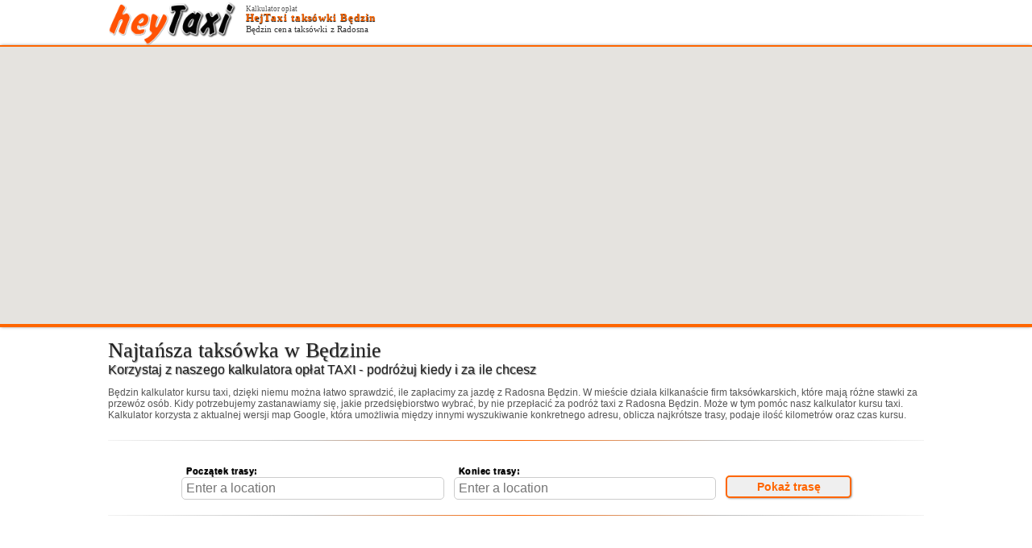

--- FILE ---
content_type: text/html; charset=utf-8
request_url: https://heytaxi.pl/taxi-bedzin/taksowka-z-radosna.html
body_size: 6138
content:
<!DOCTYPE html PUBLIC "-//W3C//DTD XHTML 1.0 Strict//EN" "http://www.w3.org/TR/xhtml1/DTD/xhtml1-strict.dtd">
<html xmlns="http://www.w3.org/1999/xhtml" xmlns:og="http://opengraphprotocol.org/schema/" lang="pl" xml:lang="pl">
<head>
<title>Hey Taxi Będzin cena taksówki z Radosna</title>
<meta name="description" content="Taksówka Hej Taxi w Będzinie to najtańsze taxi Będzin cena taksówki z Radosna. Będzin numer taxi, cennik dowiedz się ile zapłacisz za przejazd taksówką. Zamów teraz!" />
<meta name="google-site-verification" content="kwud8XQtGbY9KGLVwLinLKh-IteKaoZdlPukvI9Xa4U" />
<meta name="keywords" content="taxi,taksówka,taxi Będzin,taksówka w Będzinie" />
<meta name="viewport" content="width=device-width, initial-scale=1.0" />
<meta http-equiv="Content-Type" content="text/html; charset=utf-8" />
<meta name="language" content="pl" />
<meta name="robots" content="index, all" />
<meta property="og:title" content="Hey Taxi Będzin cena taksówki z Radosna" />
<meta property="og:description" content="Taksówka Hej Taxi w Będzinie to najtańsze taxi Będzin cena taksówki z Radosna. Będzin numer taxi, cennik dowiedz się ile zapłacisz za przejazd taksówką. Zamów teraz!" />
<meta property="og:image" content="https://heytaxi.pl/img/16x9/fot_bedzin.jpg" />
<meta property="og:url" content="https://heytaxi.pl/taxi-bedzin/taksowka-z-radosna.html" />
<base href="https://heytaxi.pl/" />
<link rel="shortcut icon" href="https://heytaxi.pl/img/favicon.ico" type="image/x-icon" />
<link rel="apple-touch-icon" href="https://heytaxi.pl/img/favicon.png" />
<link rel="stylesheet" type="text/css" href="css/html.css" />
<link rel="canonical" href="https://heytaxi.pl/taxi-bedzin/taksowka-z-radosna.html" />
</head>

<script src="https://maps.googleapis.com/maps/api/js?v=3.exp&signed_in=true&libraries=places&avoid=tolls&key=AIzaSyBb4lux_CSWN_Cx-9Fs5fjBkNbyJt9L8Lk"></script>
<body onload="initialize('Radosna Będzin','')">

<div class="hidd telefon"><br/><br/></div>
<div class="cm"><div class="row">
<div class="col-2 col-m-3 pd0 hixx"><img class="rs mg0" src="img/hejtaxi.png" alt="HejTaxi kalkulator taxi Będzin" /></div>
<div class="col-10 col-m-9 pd0 hixx"><p class="twh">Kalkulator opłat</p> <h1>HejTaxi taksówki Będzin</h1> <h2 class="twha">Będzin cena taksówki z Radosna</h2></div>
</div></div>

<div class="br1 hids" id="map_canvas"></div>

<div class="cm"><div class="row"><div class="hidd telefon"><br/><br/></div>
<div class="col-12 col-m-12 pd1 hixx"><h2>Najtańsza taksówka <br class="hidd"/>w Będzinie</h2> <p class="t1 hids">Korzystaj z naszego kalkulatora opłat TAXI - podróżuj kiedy i za ile chcesz</p></div>
<div class="col-12 col-m-12"><p class="t2 hids">Będzin kalkulator kursu taxi, dzięki niemu można łatwo sprawdzić, ile zapłacimy za jazdę z <a href="https://adamtaxi.pl/ruda-slaska/czarny-las-cena-taxi-bedzin-ul-radosna.html">Radosna Będzin</a>. W mieście działa kilkanaście firm taksówkarskich, które mają różne stawki za przewóz osób. Kidy potrzebujemy zastanawiamy się, jakie przedsiębiorstwo wybrać, by nie przepłacić za podróż <b>taxi z Radosna Będzin</b>. Może w tym pomóc nasz kalkulator kursu taxi. Kalkulator korzysta z aktualnej wersji map Google, która umożliwia między innymi wyszukiwanie konkretnego adresu, oblicza najkrótsze trasy, podaje ilość kilometrów oraz czas kursu.</p></div>
<div class="col-12 col-m-12"><div class="hidd telefon"><br/><br/><br/><br/><br/><br/><a href="tel:+48575190799"><img class="rs" src="img/telefon.png" alt="HejTaxi telefon" /><br/> <br/><span class="tett">Zadzwoń 575-190-799<br/> zamów teraz!</span></a><br/><br/><br/><br/><br/><br/><br/></div></div>
<div class="col-12 col-m-12"><hr class="st1"></div>
</div></div>



<div class="cm"><div class="row"><div class="col-12 col-m-12">
<div class="col-12 col-m-12 pd2b"><div id="cena"></div></div>
<div class="col-1 col-m-3 hids"></div>
<div class="col-4 col-m-6"><p><label for="start" class="rl">Początek trasy:</label></p> <input class="itx" type="text" name="start" id="start" /></div>
<div class="col-4 col-m-6"><p><label for="end" class="rl">Koniec trasy:</label></p> <input class="itx" type="text" name="end" id="end" /></div>
<div class="col-2 col-m-12"><p class="rl"><br/></p><input class="itx but" type="submit" value=" Pokaż trasę " onclick="calcRoute()" /></div>
</div>
</div></div>

<div class="cm"><div class="row">
<div class="col-12 col-m-12"><hr class="st1"></div>
<div class="col-12 col-m-12 pd0b">
<div align="center">
<script async src="//pagead2.googlesyndication.com/pagead/js/adsbygoogle.js"></script>
<!-- heyTaxi Link -->
<ins class="adsbygoogle"
     style="display:block"
     data-ad-client="ca-pub-1777620745695059"
     data-ad-slot="5149527080"
     data-ad-format="link"
     data-full-width-responsive="true"></ins>
<script>
(adsbygoogle = window.adsbygoogle || []).push({});
</script>
</div>
</div>
</div></div>

<div class="cm"><div class="row">
<div class="col-12 col-m-12"><hr class="st1"><p class="stps">Sponsor: <a href="https://adamtaxi.pl/taxi-ruda-slaska-chebzie-taksowki-bl.html">Taksówki Chebzie</a> w mieście</p> </div>
<div class="col-3 col-m-6 rd1"><div class="idt"><p><a href="taxi-mikolow/"><span class="idf"><img class="rs" src="img/16x9/fot_mikolow.jpg" alt="Taksówki w Mikołowie" /></span> <span class="ido">cennik Taxi Mikołów</span></a></p></div> </div> 
<div class="col-3 col-m-6 rd1"><div class="idt"><p><a href="taxi-swietochlowice/"><span class="idf"><img class="rs" src="img/16x9/fot_swietochlowice.jpg" alt="Taksówki w Świętochłowicach" /></span> <span class="ido">cennik Taxi Świętochłowice</span></a></p></div> </div> 
<div class="col-3 col-m-6 rd1"><div class="idt"><p><a href="taxi-bielsko-biala/"><span class="idf"><img class="rs" src="img/16x9/fot_bielsko-biala.jpg" alt="Taksówki w Bielsku Białej" /></span> <span class="ido">cennik Taxi Bielsko Biała</span></a></p></div> </div> 
<div class="col-3 col-m-6 rd1"><div class="idt"><p><a href="taxi-dabrowa-gornicza/"><span class="idf"><img class="rs" src="img/16x9/fot_dabrowa-gornicza.jpg" alt="Taksówki w Dąbrowie Górniczej" /></span> <span class="ido">cennik Taxi Dąbrowa Górnicza</span></a></p></div> </div> 
</div><div class="row">
<div class="col-4 col-m-6 rd1"><div class="idt"><p><a href="taxi-katowice/"><span class="idf"><img class="rs" src="img/16x9/fot_katowice.jpg" alt="Taksówki w Katowicach" /></span> <span class="ido">cennik Taxi Katowice</span></a></p></div> </div> 
<div class="col-4 col-m-6 rd1"><div class="idt"><p><a href="taxi-bedzin/"><span class="idf"><img class="rs" src="img/16x9/fot_bedzin.jpg" alt="Taksówki w Będzinie" /></span> <span class="ido">cennik Taxi Będzin</span></a></p></div> </div> 
<div class="col-4 col-m-6 rd1"><div class="idt"><p><a href="taxi-zabrze/"><span class="idf"><img class="rs" src="img/16x9/fot_zabrze.jpg" alt="Taksówki w Zabrzu" /></span> <span class="ido">cennik Taxi Zabrze</span></a></p></div> </div> 
</div><div class="row">
<div class="col-3 col-m-6 rd1"><div class="idt"><p><a href="taxi-ruda-slaska/"><span class="idf"><img class="rs" src="img/16x9/fot_ruda-slaska.jpg" alt="Taksówki w Rudzie Śląskiej" /></span> <span class="ido">cennik Taxi Ruda Śląska</span></a></p></div> </div> 
<div class="col-3 col-m-6 rd1"><div class="idt"><p><a href="taxi-bytom/"><span class="idf"><img class="rs" src="img/16x9/fot_bytom.jpg" alt="Taksówki w Bytomiu" /></span> <span class="ido">cennik Taxi Bytom</span></a></p></div> </div> 
<div class="col-3 col-m-6 rd1"><div class="idt"><p><a href="taxi-chorzow/"><span class="idf"><img class="rs" src="img/16x9/fot_chorzow.jpg" alt="Taksówki w Chorzowie" /></span> <span class="ido">cennik Taxi Chorzów</span></a></p></div> </div> 
<div class="col-3 col-m-6 rd1"><div class="idt"><p><a href="taxi-gliwice/"><span class="idf"><img class="rs" src="img/16x9/fot_gliwice.jpg" alt="Taksówki w Gliwicach" /></span> <span class="ido">cennik Taxi Gliwice</span></a></p></div> </div> 
<div class="col-12 col-m-12"><p class="t1 rd2">Będzin miasto w Polsce <span class="sp1 clt">Będzin – miasto w południowej Polsce, w województwie śląskim, siedziba powiatu będzińskiego, w Zagłębiu Dąbrowskim, będącym historyczną częścią zachodniej Małopolski, nad rzeką Czarną Przemszą, na Wyżynie Śląskiej, na terenie Górnośląskiego Okręgu Przemysłowego i konurbacji katowickiej. Był miastem królewskim Korony Królestwa Polskiego w tenucie będzińskiej w powiecie proszowskim województwa krakowskiego w końcu XVI wieku. Będzin uzyskał prawo składu w 1464 roku. Będzin jest historyczną stolicą regionu Zagłębia Dąbrowskiego. Należy do najstarszych miast Małopolski i województwa śląskiego. Jest siedzibą władz powiatu będzińskiego. Pełni rolę ośrodka handlowego, finansowo-gospodarczego, administracyjnego i kulturalno-oświatowego regionu. Pod względem ekonomicznym Będzin pełni głównie funkcje administracyjne i handlowo–przemysłowe; rozwijają się funkcje turystyczne. Jest ośrodkiem we wschodniej części Górnośląskiego Okręgu Przemysłowego. <a href="https://pl.wikipedia.org/wiki/B%C4%99dzin">Wikipedia</a></span> </p> </div>
<div class="col-12 col-m-12"><hr class="st3"></div>
</div></div>



<div class="cm"><div class="row">
<div class="col-6 col-m-6"><p class="t1 rd2">Wyszukiwane ulice<span class="sp1 clt">Cena kursu Taxi Radosna, Będzin do ulicy</span></p> <ul class="ulu"><li><a title="Cena kursu Taxi Będzin Jesionowa" href="taxi-bedzin/taksowka-z-radosna-do-ulicy-jesionowa.html">Jesionowa</a></li> <li><a title="Cena kursu Taxi Będzin Janusza Korczaka" href="taxi-bedzin/taksowka-z-radosna-do-ulicy-janusza-korczaka.html">Janusza Korczaka</a></li> <li><a title="Cena kursu Taxi Będzin Rybna" href="taxi-bedzin/taksowka-z-radosna-do-ulicy-rybna.html">Rybna</a></li> <li><a title="Cena kursu Taxi Będzin Prosta" href="taxi-bedzin/taksowka-z-radosna-do-ulicy-prosta.html">Prosta</a></li> <li><a title="Cena kursu Taxi Będzin Stanisława Małachowskiego" href="taxi-bedzin/taksowka-z-radosna-do-ulicy-stanislawa-malachowskiego.html">Stanisława Małachowskiego</a></li> <li><a title="Cena kursu Taxi Będzin Armii Krajowej" href="taxi-bedzin/taksowka-z-radosna-do-ulicy-armii-krajowej.html">Armii Krajowej</a></li> <li><a title="Cena kursu Taxi Będzin Cypriana Kamila Norwida" href="taxi-bedzin/taksowka-z-radosna-do-ulicy-cypriana-kamila-norwida.html">Cypriana Kamila Norwida</a></li> <li><a title="Cena kursu Taxi Będzin Jana Matejki" href="taxi-bedzin/taksowka-z-radosna-do-ulicy-jana-matejki.html">Jana Matejki</a></li> <li><a title="Cena kursu Taxi Będzin plac Kazimierza Wielkiego" href="taxi-bedzin/taksowka-z-radosna-do-ulicy-plac-kazimierza-wielkiego.html">plac Kazimierza Wielkiego</a></li> <li><a title="Cena kursu Taxi Będzin Niepodległości" href="taxi-bedzin/taksowka-z-radosna-do-ulicy-niepodleglosci.html">Niepodległości</a></li> </ul></div>
<div class="col-6 col-m-6"><p class="t1 rd2">Wyszukiwane miasta<span class="sp1 clt">Cena kursu Taxi z Będzin ul. Radosna do miast</span></p> <ul class="ulu"><li><a title="Taxi z Będzina do  Piekary Śląskie" href="taxi-bedzin/taksowka-z-radosna-do-miasta-piekary-slaskie.html">Piekary Śląskie</a></li> <li><a title="Taxi z Będzina do  Mikołów" href="taxi-bedzin/taksowka-z-radosna-do-miasta-mikolow.html">Mikołów</a></li> <li><a title="Taxi z Będzina do  Zawiercie" href="taxi-bedzin/taksowka-z-radosna-do-miasta-zawiercie.html">Zawiercie</a></li> <li><a title="Taxi z Będzina do  Tarnowskie Góry" href="taxi-bedzin/taksowka-z-radosna-do-miasta-tarnowskie-gory.html">Tarnowskie Góry</a></li> <li><a title="Taxi z Będzina do  Pilica" href="taxi-bedzin/taksowka-z-radosna-do-miasta-pilica.html">Pilica</a></li> <li><a title="Taxi z Będzina do  Rybnik" href="taxi-bedzin/taksowka-z-radosna-do-miasta-rybnik.html">Rybnik</a></li> <li><a title="Taxi z Będzina do  Ustroń" href="taxi-bedzin/taksowka-z-radosna-do-miasta-ustron.html">Ustroń</a></li> <li><a title="Taxi z Będzina do  Radzionków" href="taxi-bedzin/taksowka-z-radosna-do-miasta-radzionkow.html">Radzionków</a></li> <li><a title="Taxi z Będzina do  Knurów" href="taxi-bedzin/taksowka-z-radosna-do-miasta-knurow.html">Knurów</a></li> <li><a title="Taxi z Będzina do  Łazy" href="taxi-bedzin/taksowka-z-radosna-do-miasta-lazy.html">Łazy</a></li> </ul></div>
<div class="col-12 col-m-12 pd1">
<hr class="st3">
<div align="center">
<ins class="adsbygoogle"
     style="display:block; text-align:center;"
     data-ad-layout="in-article"
     data-ad-format="fluid"
     data-ad-client="ca-pub-1777620745695059"
     data-ad-slot="1006267946"></ins>
<script>
     (adsbygoogle = window.adsbygoogle || []).push({});
</script>
</div>
<hr class="st3">
</div>
<div class="col-12 col-m-12 hids"><p class="t1 rd2">Będzin przejazd taksówką, o czym warto pamiętać  <span class="sp1 clt">Taksówkę zamów telefonicznie. Jeśli korzystasz z taksówki stojącej na postoju, zachowaj ostrożność. Korzystaj z usług taksówkarzy należących do korporacji w Będzinie, poznasz je po podświetlanym napisie „TAXI" na dachu oraz po numerze bocznym taksówki i logo korporacji na bocznych drzwiach. Taksówkarz ma obowiązek umieścić w widocznym miejscu w taksówce cennik opłat za przejazd na zewnątrz, na szybie tylnych drzwi samochodu. Cennik powinien być umieszczony także wewnątrz pojazdu. Opłata za przejazd jest ustalana na podstawie wskazania taksometru. Należy sprawdzić, czy taksometr jest dobrze widoczny niezależnie na którym miejscu w pojeździe usiedliśmy. Jeżeli tak nie jest – lepiej zrezygnować. Zanim wyjdziesz z taksówki zabierzmy od taksówkarza paragon fiskalny. Powinien on zawierać informację o długości trasy, zastosowanych opłatach taryfowych i cenie, jaką zapłaciliśmy. Na podstawie paragonu będziemy mogli dochodzić swoich racji, jeżeli uznamy, że kurs kosztował zbyt drogo.</span></p> </div>
<div class="col-12 col-m-12 pd1"><hr class="st1"><hr class="st2"><hr class="st1"></div>
</div></div>



<div class="cm"><div class="row">
<div class="col-12 col-m-12"><p class="stp">Copyright © 2018 <a href="https://heytaxi.pl"><img class="rs" src="img/hejtaxi.png" alt="HejTaxi "/></a> <a href="https://heytaxi.pl/blog/">Blog</a> <i>HTML 0.0012</i></p>  <img style="width:1px;margin:0" src="cron.php" alt="stat"></div>
</div></div>


<script type="text/javascript">
var directionDisplay;var routeResults = [];var directionsService = new google.maps.DirectionsService();var map;function initialize(zad,dad) {var start = document.getElementById("start");var end = document.getElementById("end");var autocompletePickpUp = new google.maps.places.Autocomplete(start);var autocompleteDelivery = new google.maps.places.Autocomplete(end);
var uk = new google.maps.LatLng(50.32522, 19.1336);
var map = new google.maps.Map(document.getElementById('map_canvas'), {zoom: 13,mapTypeId: google.maps.MapTypeId.ROADMAP,center: uk});directionsDisplay = new google.maps.DirectionsRenderer();directionsDisplay.setPanel(document.getElementById('trasa'));directionsDisplay.setMap(map);autocompletePickpUp.bindTo('bounds', map);autocompleteDelivery.bindTo('bounds', map);vievRoute(zad,dad)}function calcRoute() {var startValue =start.value;var endValue = end.value;var cena = document.getElementById("cena");var request = {origin:startValue,destination:endValue,provideRouteAlternatives: true,travelMode: google.maps.DirectionsTravelMode.DRIVING};directionsService.route(request, function(response, status) {if (status == google.maps.DirectionsStatus.OK) {var i = response.routes.length;var shortestIndex = 0;var shortestLength = response.routes[0].legs[0].distance.value;while (i--){if (response.routes[i].legs[0].distance.value < shortestLength) {shortestIndex = i;shortestLength = response.routes[i].legs[0].distance.value;}}directionsDisplay.setDirections(response);

xstart = response.routes[0].legs[0].start_address; xstart=xstart.replace(", Polska", "");	if (xstart.indexOf('Będzin') > -1) {skurs=1;}else{skurs=2;}
koniec = response.routes[0].legs[0].end_address; koniec=koniec.replace(", Polska", "");	if (koniec.indexOf('Będzin') > -1) {kurs=skurs+1;}else{kurs=skurs+2;}

dtkm = response.routes[shortestIndex].legs[0].distance.text;dtczas = response.routes[shortestIndex].legs[0].duration.text;dtczasv = response.routes[shortestIndex].legs[0].duration.value;locatio = response.routes[shortestIndex].legs[0].start_location;dkm = response.routes[shortestIndex].legs[0].distance.value / 1000;  		

sta=6;tr1=1.6;tr2=2;tr3=2.5;tr4=3.5;proc=48;

if (kurs == 2) {mtd=Math.round((dkm*tr1)+sta);mtn=Math.round((dkm*tr2)+sta); miast=1;}
else{miast='';
if(dkm>5){mtd=Math.round((5*tr1)+((dkm-5)*tr3)+sta);mtn=Math.round((5*tr2)+((dkm-5)*tr4)+sta);}else{mtd=Math.round((dkm*tr1)+sta);mtn=Math.round((dkm*tr2)+sta);}}
	wmtd=Math.round((mtd*proc/100)+mtd);
	wmtn=Math.round((mtn*proc/100)+mtn);
	

	cena.innerHTML ='<div class="col-12 col-m-12"><p class="t1">Cena kursu taxi do '+koniec+ '</p> <p class="tw2">Porównanie najtańszych taxi - wycena przejazdu taksówką z '+xstart+' do '+koniec+ ' Odległość między początkiem a końcem trasy kursu to dystans około '+dtkm+'. Szacowany czas podróży około '+dtczas+' nie uwzględniając ruchu na drodze.</p></div> <div class="col-1 col-m-3 hids"></div><div class="col-3 col-m-6"><p class="t1 bb1"><span>Kurs w dzień (06-22)</span><br/> cena ok. ' +mtd+ ' - '+wmtd+' zł.</p></div> <div class="col-3 col-m-6"><p class="t1 bb1"><span>Kurs w nocy (22-06)</span><br/> cena ok. ' +mtn+ ' - '+wmtn+' zł.</p></div> <div class="col-3 col-m-6"><p class="t1 bb1"><span>Niedziele i święta 24h</span><br/> cena ok. ' +mtn+ ' - '+wmtn+' zł.</p></div>  <div class="col-12 col-m-12"><p class="kls lh1">Przedstawiona cena nie stanowi oferty handlowej w myśl przepisów prawa i może się różnić od faktycznej ceny. Trasa i czas przejazdu zostały obliczone w serwise maps.google.com i mogą być inne. Kalkulator nie uwzględnia czasu postoju (korki, przejazdy kolejowe, inne utrudnienia w ruchu) - przez co cena za usługę może być wyższa.</p></div><div class="col-12 col-m-12 pd2b"><hr class="st1"><br/></div>';
	info =''+xstart+'|'+koniec+'|'+dkm+'|'+dtczas+'|'+miast+'|'+locatio+'|';
	$.ajax ({type: "POST",url: "save.php", data: {"data1": info,},success: function() {}});
	}});	
	}	
				
function vievRoute(zad,dad) 
	{ 
	var request = {
            origin:zad,
            destination:dad,		
            provideRouteAlternatives: true,
            travelMode: google.maps.DirectionsTravelMode.DRIVING};
        directionsService.route(request, function(response, status) {if (status == google.maps.DirectionsStatus.OK) {
//--------	
var i = response.routes.length;var shortestIndex = 0;var shortestLength = response.routes[0].legs[0].distance.value;while (i--){if (response.routes[i].legs[0].distance.value < shortestLength) {shortestIndex = i;shortestLength = response.routes[i].legs[0].distance.value;}}
//--------  
				directionsDisplay.setDirections(response);
				xstart = response.routes[0].legs[0].start_address; xstart = xstart.replace(", Polska", "");	if (xstart.indexOf('Będzin') > -1) {skurs=1;}else{skurs=2;}
				koniec = response.routes[0].legs[0].end_address; koniec = koniec.replace(", Polska", "");	if (koniec.indexOf('Będzin') > -1) {kurs=skurs+1;}else{kurs=skurs+2;}
                dtkm = response.routes[shortestIndex].legs[0].distance.text; 	
				dtczas = response.routes[shortestIndex].legs[0].duration.text;
				dtczasv = response.routes[shortestIndex].legs[0].duration.value;
				locatio = response.routes[shortestIndex].legs[0].start_location;
                dkm = response.routes[shortestIndex].legs[0].distance.value / 1000;  
				
sta=6;tr1=1.6;tr2=2;tr3=2.5;tr4=3.5;proc=48;

if (kurs == 2) {mtd=Math.round((dkm*tr1)+sta);mtn=Math.round((dkm*tr2)+sta); miast=1;}
else{miast='';
if(dkm>4){
	mtd=Math.round((5*tr1)+((dkm-5)*tr3)+sta);
	mtn=Math.round((5*tr2)+((dkm-5)*tr4)+sta);
	}else{
	mtd=Math.round((dkm*tr1)+sta);mtn=Math.round((dkm*tr2)+sta);}
	}
	wmtd=Math.round((mtd*proc/100)+mtd);wmtn=Math.round((mtn*proc/100)+mtn);

	cena.innerHTML ='<div class="col-12 col-m-12"><p class="t1">Będzin cena taksówki z Radosna</p> <p class="tw2">Porównanie najtańszych taxi - wycena przejazdu taksówką z '+xstart+' do '+koniec+ ' Odległość między początkiem a końcem trasy kursu to dystans około '+dtkm+'. Szacowany czas podróży około '+dtczas+' nie uwzględniając ruchu na drodze.</p></div> <div class="col-1 col-m-3 hids"></div><div class="col-3 col-m-6"><p class="t1 bb1"><span>Kurs w dzień (06-22)</span><br/> cena ok. ' +mtd+ ' - '+wmtd+' zł.</p></div> <div class="col-3 col-m-6"><p class="t1 bb1"><span>Kurs w nocy (22-06)</span><br/> cena ok. ' +mtn+ ' - '+wmtn+' zł.</p></div> <div class="col-3 col-m-6"><p class="t1 bb1"><span>Niedziele i święta 24h</span><br/> cena ok. ' +mtn+ ' - '+wmtn+' zł.</p></div>  <div class="col-12 col-m-12"><p class="kls lh1">Przedstawiona cena nie stanowi oferty handlowej w myśl przepisów prawa i może się różnić od faktycznej ceny. Trasa i czas przejazdu zostały obliczone w serwise maps.google.com i mogą być inne. Kalkulator nie uwzględnia czasu postoju (korki, przejazdy kolejowe, inne utrudnienia w ruchu) - przez co cena za usługę może być wyższa.</p></div><div class="col-12 col-m-12 pd2b"><hr class="st1"><br/></div>';
	info =''+xstart+'|'+koniec+'|'+dkm+'|'+dtczas+'|'+miast+'|'+locatio+'|';
	$.ajax ({type: "POST",url: "save.php", data: {"data1": info,},success: function() {}});
	}});		
	}				
    </script>
<br/>
<script src="https://cdnjs.cloudflare.com/ajax/libs/jquery/2.1.4/jquery.min.js"></script>
<script src="https://code.jquery.com/jquery-latest.min.js"></script>
<!-- Global site tag (gtag.js) - Google Analytics -->
<script async src="https://www.googletagmanager.com/gtag/js?id=UA-124910293-1"></script>
<script>
  window.dataLayer = window.dataLayer || [];
  function gtag(){dataLayer.push(arguments);}
  gtag('js', new Date());
  gtag('config', 'UA-124910293-1');
</script>

<script defer src="https://static.cloudflareinsights.com/beacon.min.js/vcd15cbe7772f49c399c6a5babf22c1241717689176015" integrity="sha512-ZpsOmlRQV6y907TI0dKBHq9Md29nnaEIPlkf84rnaERnq6zvWvPUqr2ft8M1aS28oN72PdrCzSjY4U6VaAw1EQ==" data-cf-beacon='{"version":"2024.11.0","token":"f77f0f5b52b54db1bc3558d777ac6c4e","r":1,"server_timing":{"name":{"cfCacheStatus":true,"cfEdge":true,"cfExtPri":true,"cfL4":true,"cfOrigin":true,"cfSpeedBrain":true},"location_startswith":null}}' crossorigin="anonymous"></script>
</body>
</html>

--- FILE ---
content_type: text/html; charset=utf-8
request_url: https://www.google.com/recaptcha/api2/aframe
body_size: 268
content:
<!DOCTYPE HTML><html><head><meta http-equiv="content-type" content="text/html; charset=UTF-8"></head><body><script nonce="_nkQ6WSkeqxLWZziCJC9iA">/** Anti-fraud and anti-abuse applications only. See google.com/recaptcha */ try{var clients={'sodar':'https://pagead2.googlesyndication.com/pagead/sodar?'};window.addEventListener("message",function(a){try{if(a.source===window.parent){var b=JSON.parse(a.data);var c=clients[b['id']];if(c){var d=document.createElement('img');d.src=c+b['params']+'&rc='+(localStorage.getItem("rc::a")?sessionStorage.getItem("rc::b"):"");window.document.body.appendChild(d);sessionStorage.setItem("rc::e",parseInt(sessionStorage.getItem("rc::e")||0)+1);localStorage.setItem("rc::h",'1769138283801');}}}catch(b){}});window.parent.postMessage("_grecaptcha_ready", "*");}catch(b){}</script></body></html>